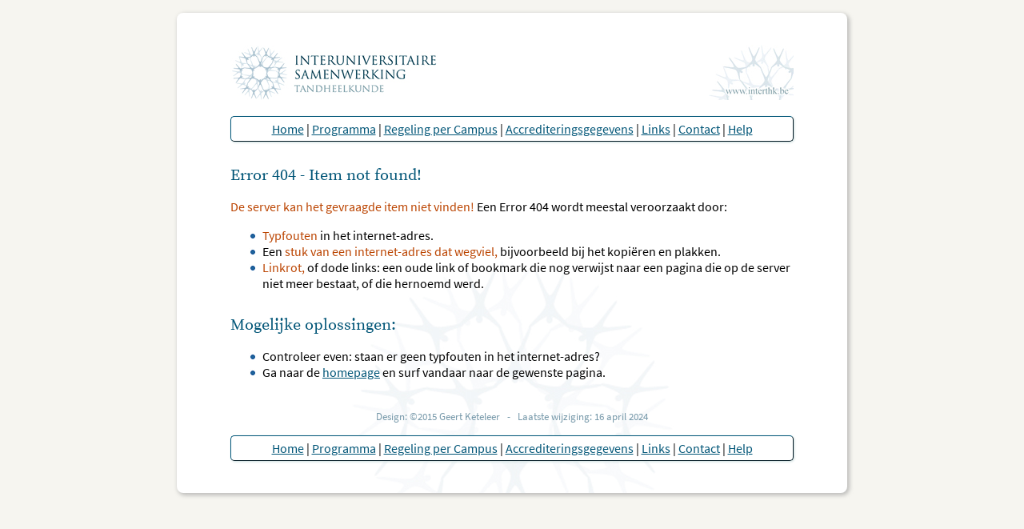

--- FILE ---
content_type: text/html; charset=UTF-8
request_url: https://www.interthk.be/error404.htm
body_size: 1281
content:
<!DOCTYPE HTML>

<html lang="nl">
<head>

<meta charset="utf-8">
<meta http-equiv="content-type" content="text/html; charset=utf-8">
<meta http-equiv="content-style-type" content="text/css">
<meta http-equiv="content-script-type" content="text/javascript">
<!--meta http-equiv="refresh" content="60; URL=http://www.interthk.be"-->

<meta name="viewport" content="width=device-width, initial-scale=1.0">

<link href="interthk.css" type="text/css" rel="stylesheet" title="Interthk-Huisstijl">
<link href="interthk_alt.css" rel="alternate stylesheet" type="text/css" title="Eenvoudigere stijl">
<link href="icon_interthk.gif" rel="shortcut icon">

<meta name="robots" content="index, follow">
<meta name="author" content="Geert Keteleer">
<meta name="description" content="Interuniversitaire Samenwerking Tandheelkunde - www.interthk.be - Organisatie van Lezingen en Peer Reviews voor Accreditering van Vlaamse Tandartsen volgens RIZIV-normen. Jaar-programma en inschrijvingen.">
<meta name="keywords" content="interuniversitaire samenwerking, tandheelkunde, tandheelkundig, tandarts, accreditering, peer review, riziv, universiteit antwerpen, ku leuven, katholieke universiteit leuven, kulak, universiteit hasselt, vrije universiteit brussel, universiteit gent">

<title>Interuniversitaire Samenwerking Tandheelkunde - Error 404 - Not found</title>

</head>



<body>

<p>
<a href="index.htm" title="Ga naar de Homepage - www.interthk.be"><img src="interthk_logo_cutout.jpg" alt="" align="right"></a>
<a href="index.htm" title="Ga naar de Homepage - www.interthk.be"><img src="interthk_logo.jpg" alt="interthk logo"></a>
</p>


<!--h1>
INTERUNIVERSITAIRE<br>
SAMENWERKING<br>
TANDHEELKUNDE
</h1-->


<p class="navigatie">
<a href="index.htm">Home</a> |
<a href="programma.htm">Programma</a> |
<a href="per_campus.htm">Regeling&nbsp;per&nbsp;Campus</a> |
<a href="accreditering.htm">Accrediteringsgegevens</a> |
<a href="links.htm">Links</a> |
<a href="contact.htm">Contact</a> |
<a href="help.htm">Help</a>
</p>

<h3>
Error 404 - Item not found!
</h3>

<p>
<em>De server kan het gevraagde item niet vinden!</em> Een Error 404 wordt meestal veroorzaakt door:
<ul>
<li><em>Typfouten</em> in het internet-adres.</li>
<li>Een <em>stuk van een internet-adres dat wegviel,</em> bijvoorbeeld bij het kopiëren en plakken.</li>
<li><em>Linkrot,</em> of dode links: een oude link of bookmark die nog verwijst naar een pagina die op de server niet meer bestaat, of die hernoemd werd.</li>
</ul>
</p>

<h3>
Mogelijke oplossingen:
</h3>

<p>
<ul>
<li> Controleer even: staan er geen typfouten in het internet-adres?</li>
<li> Ga naar de <a href="index.htm">homepage</a> en surf vandaar naar de gewenste pagina.</li>
</ul>
</p>




<p class="sitedesign">
Design: &copy;2015 Geert Keteleer &nbsp; - &nbsp; Laatste wijziging: 16 april 2024
</p>

<p class="navigatie">
<a href="index.htm">Home</a> |
<a href="programma.htm">Programma</a> |
<a href="per_campus.htm">Regeling&nbsp;per&nbsp;Campus</a> |
<a href="accreditering.htm">Accrediteringsgegevens</a> |
<a href="links.htm">Links</a> |
<a href="contact.htm">Contact</a> |
<a href="help.htm">Help</a>
</p>


</body>
</html>


--- FILE ---
content_type: text/css
request_url: https://www.interthk.be/interthk.css
body_size: 7552
content:
@charset "utf-8";

/* ----------------------------------------------------- */
/*    Style definitions for website "www.interthk.be"    */
/*                   Geert Keteleer                      */
/*          © 2015 - Last update: 2024-04-17             */
/* ----------------------------------------------------- */


/* See below the style-definitions for technical info and license info */



/* Begin of style definitions */

@import "fonts.css";
@viewport { width: device-width; zoom: 1.0; user-zoom: zoom; }  /* for smartphones */
@media screen { body {width: device-width; } }     /* experimental for smartphones */

:root {
       --color-background:  #ffffff;   /* white: page-background          */
       --color-bodytext:    #000000;   /* black: plain text               */
       --color-highlight:   #bb4400;   /* redbrown: emphasis, active      */
       --color-titlelink:   #005577;   /* darkblue: titels, links         */
       --color-visited:     #7799aa;   /* middleblue: followed links      */
       --color-tableborder: #ccdddd;   /* lightblue: table borders        */
       --color-tableback:   #f6f5f0;   /* warm lightgrey: backgrounds     */
       --color-shadow:      #99999999; /* transparent grey: shadows       */
       --color-fluo:        #ffffee;   /* fluoyellow: strong emphasis     */
       --color-darkfluo:    #ffcc00;   /* orange-yellow: extra attention  */
       }

/* All colors used on the interthk-website are defined in this list of variables, and use this color-coding syntax: #RRGGBB or #RRGGBBAA (=hexadecimal), in which AA is optional = alpha-channel = transparancy. The rest of the stylesheet references to this list of colors. */

html, body { text-size-adjust: none;
             -webkit-text-size-adjust: none;
             -moz-text-size-adjust: none;
             -ms-text-size-adjust: none; }
             /* this should prevent mobiles from randomly resizing fonts and messing-up layout */

html { background-color: #f6f5f0;            /* for old and simple browsers that do not understand variables */
       background-color: var(--color-tableback); }

body { color: var(--color-bodytext);
       background-color: white;              /* for old and simple browsers that do not understand variables */
       background-color: var(--color-background);
       background-image: url("interthk_logo_background.jpg");
       background-position: 50% 100%;
       background-repeat: no-repeat;
       background-attachment: fixed;
       font-family: "Source Sans Pro", "Calibri", "Arial", "Helvetica", sans-serif;
       font-weight: normal;
       font-style: normal;
       font-size: 1.0em;
       font-kerning: normal;
       font-feature-settings: "kern" 1;
       font-feature-settings: "liga" 1;
       line-height: 1.25;
       text-align: left;
       min-width: 368px;                 /* for old and simple browsers that do not understand variables */
       max-width: 44em;                  /* for old and simple browsers that do not understand variables */
       padding-top: 1%;                  /* for old and simple browsers that do not understand variables */
       padding-bottom: 3%;               /* for old and simple browsers that do not understand variables */
       padding-left: 5%;                 /* for old and simple browsers that do not understand variables */
       padding-right: 5%;                /* for old and simple browsers that do not understand variables */
       margin: 0 auto 0 auto;            /* for old and simple browsers that do not understand variables */
       border-style: solid; 
       border-width: 1px;                /* for old and simple browsers that do not understand variables */
       border-color: var(--color-tableborder);
       border-radius: 8px;
       box-shadow: 2px 2px 5px 1px var(--color-shadow);      /* X-offset Y-offset blur spread color */
       overflow-y: scroll;               /* should always show scrollbar, even on short pages */

       /* In newer browsers that do support variables and formulas, the values above will be overwritten by the calculated values below. In older systems, the formulas should be ignored and the values from above should be kept. */

       /* Set the following preferences for body-dimensions manually:  */
       --pref-paddingfactor: 0.07; /* set how wide padding must be compared to bodytext, e.g. 0.07; (=7%) */
       --pref-minpadding: 3px;     /* set minimum padding, e.g. 2 or 3px; */
       --pref-minwidth: 368px;     /* set minimal width of bodytext below which things go wrong, e.g. 368px; */
       --pref-maxwidth: 44em;      /* set maximum width of bodytext for nice book-style layout, e.g. 44em; */
       --pref-borderwidth: 0px;    /* set desired width of border, e.g. 1px;  */

       /* Calculations of paddings and margins */
       /* Padding should collapse to zero when body-width approaches minimal bodywidth, then add the minimal padding required to prevent text from melting into screen edge. Margins here rescale in the same ratio as paddings, to keep harmony. */
       --calc-padding: calc((100% - var(--pref-minwidth)) * var(--pref-paddingfactor) + var(--pref-minpadding));
       --calc-paddingv: calc((100% - var(--pref-minwidth)) * var(--pref-paddingfactor) / 3 + var(--pref-minpadding));
       --calc-marginv: calc((100% - var(--pref-minwidth)) * var(--pref-paddingfactor) / 4);

       /* Filled-in values based on previous calculations and preferences */
       padding-left: var(--calc-padding);
       padding-right: var(--calc-padding);
       padding-top: var(--calc-paddingv);
       padding-bottom: var(--calc-paddingv);
       min-width: var(--pref-minwidth);
       max-width: var(--pref-maxwidth);
       border-width: var(--pref-borderwidth);
       margin-left: auto;
       margin-right: auto;
       margin-top: var(--calc-marginv);
       margin-bottom: var(--calc-marginv);
       }

       /* The margins and paddings around the content are automatically rescaled by the above formulas, depending on the available browser-window. Basically, it works like an old-school 1990's website, with good automatic reflow, but then with nice margins and column widths now, and nice colors. Font-size is the standard value of the browser, or set by the user, and is calculated in relative units, for optimal readability on each device. So no fixed sizes here. Everything can be resized by the user with the standard keystrokes [Ctrl +] and [Ctrl -] in the browser. */

       /* If you do not like these calculations, or your systems do not support them, for a simpler approach you can use the fixed values above the formulas, and delete or comment-out the formulas. This does not rescale as clean, but it is close. */

       /* End of body-style definitions */


h1, h2, h3, h4 { color: var(--color-titlelink);
                 margin-top: 1.5em;
                 margin-bottom: 0.5em;
                 font-family: "Source Serif Pro", "Cambria", "Georgia", "Times New Roman", serif;
                 font-style: normal;
                 font-feature-settings:"kern" 1;
                 font-weight: normal; }

h1 { margin-top: 0em;
     margin-bottom: -1em;
     padding: 0em;
     text-align: center;
     font-weight: normal;
     font-size: 1.6em;
     font-style: normal; }
     /* H1 titles are not used on the interthk-site, and are replaced by logos. Change these H1-values to whatever you need for your H1-titles. */

h2 { padding-left: 1em;
     font-size: 1.4em;
     background-image: url("icon_interthk.jpg");
     background-position: 0% 50%;
     background-repeat: no-repeat;
     background-attachment: scroll; }

h3 { font-size: 1.25em; }

h4 { font-weight: normal;
     font-style: italic;
     font-size: 1.0em;
     margin-top: 0em;
     margin-bottom: 0em; }

p { margin: 1em 0em 1em 0em; }

pre, code { font-family: "Source Code Pro", "Courier New", "Courier", monospace;
            font-weight: normal;
            font-size: 0.9em;
            font-style: normal;
            color: var(--color-highlight); }

b { font-weight: 600; }      /* 400=normal, 600=semibold, 700=bold */

em { color: var(--color-highlight);
     font-style: inherit;
     font-weight: inherit; }

strong { color: var(--color-highlight);
         font-style: normal;
         font-weight: 600;      /* 400=normal, 600=semibold, 700=bold */
         background-color: var(--color-fluo); }

sup, sub { line-height: 0;
           font-size: 0.75em;
           position: relative;
           vertical-align: 0; }
sup { vertical-align: 0.4em; }
sub { vertical-align: -0.3em; }

legend { color: var(--color-highlight);  /* legend-text at border of boxed text */
         font-size: 1.0em;
         padding-left: 0.8em;
         padding-right: 0.8em;
         padding-top: 0em;
         padding-bottom: 0em;
         border-style: solid;
         border-radius: 4px;
         border-color: var(--color-tableborder); 
         border-width: 1px; }

fieldset { padding-left: 1.5em;  /* a fieldset is a box around important items like forms */
           padding-right: 1em;
           padding-top: 0em;
           padding-bottom: 0em;
           /*box-shadow: 1px 1px 2px 0px var(--color-tableborder);*/  /* X Y blur spread col */
           border-radius: 5px;
           border-style: solid;
           border-color: var(--color-tableborder); 
           border-width: 1px; }

a         { color: var(--color-titlelink);
            word-wrap: break-word; }
a:link    { color: var(--color-titlelink); }
a:visited { color: var(--color-visited); }
a:focus   { color: var(--color-highlight);        /* highlight active link when using tab-key */
            outline: 1px solid var(--color-darkfluo);
            outline-offset: 0px;
            box-shadow: 0px 0px 3px 0px var(--color-darkfluo);
            background: var(--color-fluo); }
a:hover   { color: var(--color-highlight);
            background: var(--color-fluo); }      /* highlight link when hovering over it */
a:active  { color: var(--color-highlight); }

ul { list-style-type: disc;
     list-style-image: url("bullet_darkblue.jpg"); }

ol { list-style-image: none;
     list-style-type: decimal; }

img { border: none; }

img.bigpic { max-width: 100%;      /* automatically rescale too big images */
             height: auto; }

.caption { font-style: italic;
           color: var(--color-visited); }

table, th, td { border-width: 1px;
                border-style: solid;
                border-color: var(--color-tableborder);
                border-radius: 5px;
                border-spacing: 2px;
                text-align: center; }

table { width: 100%;
        border-style: solid;
        border-width: 1px;
        /*box-shadow: 1px 1px 2px 0px var(--color-tableborder);*/  /* X Y blur spread col */
        empty-cells: show; }

th { color: var(--color-highlight);
     border-width: 1px;
     background-color: var(--color-tableback);
     font-weight: normal; }

td { border-style: dotted; }

tr { transition-property: color, background-color;     /* highlight table row when hovering */
     transition-timing-function: linear;
     transition-duration: 0.5s; }
tr:hover { color: var(--color-highlight);
           background-color: var(--color-fluo);
           font-weight: inherit; }

.navigatie { border-width: 1px;        /* note: "navigatie" is Dutch for "navigation" - historical */
             border-style: outset;
             border-color: var(--color-titlelink);
             border-radius: 5px;
             box-shadow: 1px 1px 3px 0px var(--color-tableborder);  /* X Y blur spread col */
             background-color: var(--color-background);
             padding-top: 0.3em;
             padding-bottom: 0.3em;
             padding-left: 0.3em;
             padding-right: 0.3em;
             text-align: center;
             font-weight: normal; }

.sitedesign { font-size: 0.8em;
              color: var(--color-visited); 
              text-align: center;
              margin-top: 3em; }

.u_bent_hier { font-size: 0.8em;        /* note: "u bent hier" is Dutch for: "you are here" */
               color: var(--color-visited); 
               text-align: center;
               margin-top: -1em; }

.smallcaps { font-variant: small-caps; }

hr { color: var(--color-tableborder);
     border-color: var(--color-tableborder);
     background-color: var(--color-tableback);
     height: 5px;
     border: 1px;
     /* box-shadow: 1px 1px 2px 0px var(--color-tableborder); */     /* X Y blur spread col */
     border-style: dotted; }

s { color: var(--color-visited); }              /* s = strike-through */


/* For printing: hide navigation, no borders, mostly black text, etc... */
@media print {
    html, body {
        border: none;
        box-shadow: none;
        margin-top: 2mm;
        padding-top: 2mm;
        background-color: #ffffff;
        background-image: none;
        --color-highlight: #cc3300; }
    table, tr, th, td { border-width: 1px; border-style: solid; }
    h1, h2, h3, h4 { color: #000000; font-weight: 600; }
    a, a:link, a:visited, a:hover { color: #0033cc; }
    .navigatie { display: none; }
    .sitedesign, .caption { color: #999999; }
    }


/* End of style definitions */




/*
For Reference: Syntax of some important CSS-elements:
-----------------------------------------------------

font-size: xx-small | x-small | small | medium | large | x-large | xx-large 
font-size: smaller | larger | em | % (=in % of parent, 100% = 1em) | inherit

font-family: "Times New Roman", Times, serif
font-family: Arial, Helvetica, sans-serif
font-family: "Courier New", monospace
font-family: inherit

font-style: normal | italic | oblique | inherit

font-weight: lighter | normal | bold | bolder | inherit
font-weight: 100 | 200 | 300 | 400 | 500 | 600 | 700 | 800 | 900
(400=normal, 700=bold)

font-variant: normal | small-caps | inherit

text-indent: em | % | inherit
text-transform: capitalize | uppercase | lowercase | none | inherit
text-align: left | right | center | justify | <string> | inherit
(<string> = character(s) on which text in tables should be aligned, e.g. ":" in hours, or "." for numbers)

letter-spacing: normal | em | % | inherit
(length = relative or absolute value in points or percent, may be negative for smaller spaces)

padding: em | px | %
padding-top | -right | -bottom | -left

margin: em | px | %    (if multiple values: top right bottom left)
margin-top | -right | -bottom | -left

border-width: thin | medium | thick | em | px | inherit
border-color: <color> | transparent | inherit
border-radius: px
border-style: none | hidden | inherit
border-style: dotted | dashed | solid | double    (=flat non-3D)
border-style: groove | ridge | inset | outset     (=with 3D-effect)

background-image: url("filename.jpg");
background-position:  <percent> | <length> | top | center | bottom | left | center | right | inherit
(if 2 percent or length values given: 1st=horizontal, 2nd=vertical)
(if 1 percent or length value given: =horizontal, vertical=0.5x horizontal)

background-repeat: repeat | repeat-x | repeat-y | no-repeat | inherit
background-attachment: scroll | fixed | inherit
background-color: <color> | transparent | inherit
color: <color> | inherit
(<color> = RGB values in hex "#RRGGBB", dec "rgb(RRR,GGG,BBB)" or percent "rgb(R%,G%,B%)")
(<color> = RGBA values in hex "#RRGGBBAA", dec "rgb(RRR,GGG,BBB,AAA)" or percent "rgb(R%,G%,B%,A%)")

box-shadow: [inset] x-offset y-offset blur-radius spread color#RRGGBBAA;
box-shadow: 2px 2px 5px 1px #cc9966cc;
(inset = optional, places shadow in the border. Multiple shadows are allowed on top of each other.)

:root { --color-bodytext: #000000;}
(define color variables for whole document; chose variable-name freely but wisely)

color: var(--color-bodytext);
(how to call a variable, e.g. in style definitions of a h1-tag, or in link-tag,...)

@media not|only mediatype and (mediafeature and|or|not mediafeature) { CSS-Code; }
@media screen and (max-width: 100mm) { body { font-size: 1.5em; } }

Syntax of inline-styles:
<p style="font-family: Arial, sans-serif; font-style: oblique; color: #ccaa88; font-size: small;">Testparagraaf.</p>

Meta tag "Viewport" to use in head section of HTML-file for better rescaling on smartphones:
(from HTML5 onwards, thus it requires the correct doctype and UTF-8 encoding):
<meta name="viewport" content="width=device-width, initial-scale=1">

*/

/* End of syntax */




/*

Introduction:
-------------
This stylesheet is developed from scratch by me, Geert Keteleer. (Note: pronounce my name as "Gert Kettler" if you are non-Dutch speaking; this is close enough. But do pronounce it correctly if you do speak Dutch. :-)


License:
--------
This stylesheet is freeware, so feel free to copy it, and adapt it to your own website and requirements.


Editor:
-------
Preferably edit this stylesheet in a high-quality text-editor such as Notepad++ ("notepadplusplus"), which is freeware and runs on Windows, Mac, and Linux. So that you have syntax-highlighting.


Fonts:
------
The interthk-website mainly uses the fonts "Source Sans Pro", "Source Serif Pro", and "Source Code Pro", which are high-quality freeware fonts from Adobe. Do not forget to copy the CSS-file "fonts.css" too, and copy or download all the respective "source_sans/serif/code_pro_....woff2" font files, if you want to use these same fonts on your website.

Any other fonts mentioned in this stylesheet are standard Windows and Mac fonts.


Combine CSS-stylesheet with HTML-code:
--------------------------------------
Since this stylesheet and CSS-code were developed specifically for our website "www.interthk.be", you might want to have a look at its HTML-code too. You are free to re-use the general concept, thus the looks and feel, and the coding of the interthk-site. But obviously you can *not* use the logos, organisation names, bodytext, and big images. Any logos and organisation-names are intellectual property of the respective organisations, and all bodytext and other images are ours. So you should empty all HTML content-tags and fill them with your own content; that is allowed.


Check how resizing and reflow do work:
--------------------------------------
On a desktop computer, surf to the website: http://www.interthk.be. Then rescale the browser window from full-screen to very narrow, and watch how the margins do resize, and how the text reflows. Then use the shortcuts [Ctrl +] and [Ctrl -] at each of these various window sizes, and watch again how content resizes and text reflows.

You will see that it works very well on most systems, and text stays readable. Only on a few handheld browsers that do not follow standards, text is displayed too large or too small.


Styling design-rules, priorities, and preferences for the site www.interthk.be:
-------------------------------------------------------------------------------
These were my priorities, design-rules and preferences for the layout of the interthk-site.

- Text should always keep its font-size to stay readable. Font-size should be browser-default for the device, whatever that is, or be a user-selected size (e.g. for people with poor vision). So, when rescaling browser-window, text should not get smaller. Even on small screens (smartphones) text should be browser-default, thus the same size as if no stylesheet at all was used.

- Margins should collapse first, when window gets smaller.

- Padding should collapse next, when window gets smaller. However, it should be minimum 1 or 2 pixels, to keep the first and last words on a line readable and not melting into the edge.

- Only when margins and paddings are fully collapsed and cannot get smaller anymore, text should start reflowing (=less words per line). Text should not fall off the screen, and not cause horizontal scrolling. Until minimum width is reached, beyond which content would become unreadable or get totally messed-up.

- Only when minimum width is reached, thus after all margins and paddings have collapsed, and after a minimal amount of characters per line, or minimum horizontal pixels, then horizontal scrolling should occur. This is to prevent logos from getting messed-up and text becoming completely unreadable.

- Too big images should rescale smaller, so they fit in the body width, without causing horizontal scrolling.

- When increasing window size, text body-width should be clipped at a comfortable maximum width, similar to a book page, for a nice layout and comfortable reading. It should not spread too wide and become unreadable.

- The navigation bar is on one horizontal line, to minimise vertical space occupation. Navigation is not in a left column, as this complicates printing, and it wastes a lot of left screen space. The navigation is repeated at bottom, so people do not have to scroll up again when they finish reading the page.

- No columns, because they rescale poor, adapt poor to smaller screens, print poor, waste lots of screen space, and I generally dislike them. So the layout resembles a comfortable single-column book layout.

- The idea is that one simple style should work for all devices and all screen sizes from very small to very big, by adapting to that system's standards.

- The pages should print well, or print-to-file, without requiring complicated separate stylesheets for every device. Print to PDF is a good way to save pages, and preventing loss due to "linkrot".

- This behaviour is very similar to simple HMTL without CSS, like in the 1990's, except that now nice margins and image-scaling are added. After all, HMTL was originally designed to be adaptive by itself.


Practically:

- Font-size should be browser-default for best readability on all devices, thus 1 em or 100%. All browsers should have a decent standard size for the device on which they are installed, so this standard, being 1 em or 100%, should be used whenever possible.

- min-height: to make body-height fill the whole screen. Calculation: 100% of viewport-height minus (margins + paddings + borders) plus 1px. This last +1px is to keep the scrollbar present and prevent horizontal rescaling compared to other pages that do have a scrollbar).

- width: body text is ca. 40...50em wide, which is a good standard for optimal readability, like in a book.

- min-width: minimum width below which logos and tables start to go wrong, get messed-up, or text becomes unreadable.

- max-width: rescales page-width so that page is always shown within browser window. Calculations: width = width of body minus 2x padding minus 2x border.

- margins: small margin on top and bottom. Margin left and right are automatic, and start to grow as soon as viewport gets wider than defined body-width (=text + padding + border). Syntax of a margin definition: top right bottom left.

- padding left and rigth: padding = whitespace left and right on the page, inside of the border. Calculations: minimal 1px + fraction of difference betweens viewport and minimal width. Thus padding is 1px if viewport is minimal, so that text stays readable, and then padding grows as viewport gets wider.

- small images keep original size, big images are limited and rescaled to fit within body-width.

*/


/* End */
 

--- FILE ---
content_type: text/css
request_url: https://www.interthk.be/interthk_alt.css
body_size: 1619
content:
@charset "utf-8";

/*  -------------------------------------------  */
/*  Style definitions website "www.interthk.be"  */
/*              © Geert Keteleer                 */
/*           Last modified: 2024-04-16           */
/*  -------------------------------------------  */


/* This is a simplified stylesheet for older systems that
do not support complex variables and calculations.
Or for people who just like this simplicity more. */


@import "fonts.css";
@viewport { width: device-width; zoom: 1.0; user-zoom: zoom; }  /* for smartphones */
@media screen { body {width: device-width; } }     /* experimental for smartphones */


html { background-color: #f6f5f0; }

body { color: #000000;
       background-color: #ffffff;
       /* background-image: url("interthk_logo_background.jpg");
       background-position: 50% 100%;
       background-repeat: no-repeat;
       background-attachment: fixed; */
       font-family: "Source Sans Pro", "Arial", "Helvetica", sans-serif;
       font-weight: normal;
       font-style: normal;
       font-size: 1.0em;
       line-height: 1.25;
       text-align: left;
       min-width: 368px;
       max-width: 44em;
       margin: 0 auto 0 auto;
       padding-top: 1%;
       padding-bottom: 2%;
       padding-left: 4%;
       padding-right: 4%;
       overflow-y: scroll;    /* should always show scrollbar, even on short pages */
      }

h1, h2, h3, h4 { color: #005577;
                 margin-top: 5%;
                 margin-bottom: 1%;
                 font-family: "Source Serif Pro", "Georgia", serif;
                 font-style: normal;
                 font-weight: normal; }

h2 { font-size: 1.4em; }

h3 { font-size: 1.25em; }

h4 { font-size: 1.0em;
     font-style: italic;
     margin-top: 0;
     margin-bottom: 0; }

pre, code { font-family: "Source Code Pro", "Courier New", "Courier", monospace;
            font-weight: normal;
            font-style: normal;
            font-size: 0.9em;
            color: #bb5500; }

b { font-weight: 600; }      /* 400=normal, 600=semibold, 700=bold */

em { color: #bb5500;
     font-style: inherit;
     font-weight: inherit; }

strong { color: #bb5500;
         background-color: #ffffee;
         font-style: normal;
         font-weight: 600; }

sup, sub { line-height: 0;
           font-size: 0.75em;
           position: relative;
           vertical-align: 0; }
sup { vertical-align: 0.4em; }
sub { vertical-align: -0.3em; }

legend { color: #bb5500;
         padding-left: 0.8em;
         padding-right: 0.8em;
         padding-top: 0em;
         padding-bottom: 0em;
         border-style: solid;
         border-color: #bb5500; 
         border-width: 1px; }

fieldset { padding-left: 1.5em;
           padding-right: 1em;
           padding-top: 0em;
           padding-bottom: 0em;
           border-style: solid;
           border-color: #bb5500; 
           border-width: 1px; }

a         { color: #005577;
            word-wrap: break-word;  }
a:link    { color: #005577; }
a:visited { color: #7799aa; }
a:focus   { color: #bb5500;
            outline: 1px solid #ffcc00;
            outline-offset: 0px;
            box-shadow: 0px 0px 3px 0px #ffcc00;
            background: #ffffee; }
a:hover   { color: #bb5500;
            background: #ffffee; }
a:active  { color: #bb5500; }

li { list-style-type: disc; }

img { border: none; }
img.bigpic { max-width: 100%;      /* automatically rescale too big images */
             height: auto; }

table, th, td { border: 1px solid #ccdddd;
                text-align: center; }

table { width: 100%;
        empty-cells: show; }

th { color: #bb5500; 
     font-weight: normal; }

tr:hover { color: #005577;
           background-color: #ffffee;
           font-weight: inherit; }

.navigatie { border-width: 1px;
             border-style: outset;
             border-color: #005577;
             padding: 5px;
             text-align: center;
             font-weight: normal; }

.sitedesign { font-size: small;
              color: #7799aa; 
              text-align: center;
              margin-top: 5% }

.u_bent_hier { font-size: small;
               color: #7799aa; 
               text-align: center;
               margin-top: -10px; }

.smallcaps { font-variant: small-caps; }

.caption { font-style: italic;
           color: #7799aa; }

h1 { margin-top: 0px; 
     margin-bottom: -15px;
     padding: 0px;
     color: #e7eeee;
     text-align: center;
     font-family: Arial, sans-serif;
     font-weight: normal;
     font-style: normal;
     font-size: small; }

hr { color: #b8c8cf;
     background-color: #b7c7ce;
     height: 2px;
     border: 0px;
     border-color: #005577;
     border-style: solid; }


@media print {
    * { color: #000000 !important; border-color: #000000 !important; }
    html, body {
        border: none;
        background-color: #ffffff;
        background-image: none; }
    table, tr, th, td, fieldset, legend { border-width: 1px; border-style: solid; }
    h1, h2, h3, h4, b, em, strong { font-weight: 600; }
    .navigatie { display: none; }
    }

/* End of style definitions */



--- FILE ---
content_type: text/css
request_url: https://www.interthk.be/fonts.css
body_size: 1070
content:
@charset "utf-8";

/* ============================================================== */
/*                                                                */
/* Fonts: Source-Pro family fonts - Adobe                         */
/* License: SIL Open Font License - Open Source - Freeware        */
/*                                                                */
/* Downloaded from Google Webfonts - 2020-01-14                   */
/*                                                                */
/* Typefaces: Source Sans Pro, Source Serif Pro, Source Code Pro  */
/*                                                                */
/* ============================================================== */
/*                                                                */
/* Browser support for font-files:                                */
/*   woff2: Chrome 26+, Opera 23+, Firefox 39+                    */
/*   woff: Chrome 6+, Firefox 3.6+, IE 9+, Safari 5.1+            */
/*                                                                */
/* ============================================================== */
/* © Geert Keteleer - last update: 2023-01-08                     */
/* ============================================================== */


/*

List of fonts available to the interthk-website. Not all variants are used in the site.

Font-weights: 300=light, 400=regular/normal, 500=medium, 600=semibold, 700=bold.

Note that I use the 600-weights for bold, instead of 700 which I find too heavy.

These are freeware fonts from Adobe, with SIL Open Font License,
which means you are allowed to copy these WOFF2-files and use them on your own website.

Sans:
-----
source sans pro regular (=400)
source sans pro italic (=400)
source sans pro 600
source sans pro 600 italic

Serif:
------
source serif pro regular (=400)
source serif pro 600
Note: italics are made by slanting these, thus "oblique"-ing.

Monospace/code:
---------------
source code pro regular (=400)
source code pro regular italic (=400)
source code pro 600
source code pro 600 italic
*/


/* ========== source sans pro =========== */


/* source-sans-pro-regular - latin */
@font-face {
  font-family: 'Source Sans Pro';
  font-style: normal;
  font-weight: 400;
  font-display: swap;
  src: /*local('Source Sans Pro Regular'), local('SourceSansPro-Regular'),*/
       url('source-sans-pro-v13-latin-regular.woff2') format('woff2');
}

/* source-sans-pro-italic - latin */
@font-face {
  font-family: 'Source Sans Pro';
  font-style: italic;
  font-weight: 400;
  font-display: swap;
  src: /*local('Source Sans Pro Italic'), local('SourceSansPro-Italic'),*/
       url('source-sans-pro-v13-latin-italic.woff2') format('woff2');
}

/* source-sans-pro-600 - latin */
@font-face {
  font-family: 'Source Sans Pro';
  font-style: normal;
  font-weight: 600;
  font-display: swap;
  src: /*local('Source Sans Pro SemiBold'), local('SourceSansPro-SemiBold'),*/
       url('source-sans-pro-v13-latin-600.woff2') format('woff2');
}

/* source-sans-pro-600italic - latin */
@font-face {
  font-family: 'Source Sans Pro';
  font-style: italic;
  font-weight: 600;
  font-display: swap;
  src: /*local('Source Sans Pro SemiBold Italic'), local('SourceSansPro-SemiBoldItalic'),*/
       url('source-sans-pro-v13-latin-600italic.woff2') format('woff2');
}


/* ========== source serif pro =========== */


/* source-serif-pro-regular - latin */
@font-face {
  font-family: 'Source Serif Pro';
  font-style: normal;
  font-weight: 400;
  font-display: swap;
  src: /*local('Source Serif Pro'), local('SourceSerifPro-Regular'),*/
       url('source-serif-pro-v7-latin-regular.woff2') format('woff2');
}

/* source-serif-pro-600 - latin */
@font-face {
  font-family: 'Source Serif Pro';
  font-style: normal;
  font-weight: 600;
  font-display: swap;
  src: /*local('Source Serif Pro Semibold'), local('SourceSerifPro-Semibold'),*/
       url('source-serif-pro-v7-latin-600.woff2') format('woff2');
}


/* ========== source code pro =========== */


/* source-code-pro-regular - latin */
@font-face {
  font-family: 'Source Code Pro';
  font-style: normal;
  font-weight: 400;
  font-display: swap;
  src: /*local('Source Code Pro Regular'), local('SourceCodePro-Regular'),*/
       url('source-code-pro-v11-latin-regular.woff2') format('woff2');
}

/* source-code-pro-italic - latin */
@font-face {
  font-family: 'Source Code Pro';
  font-style: italic;
  font-weight: 400;
  font-display: swap;
  src: /*local('Source Code Pro Italic'), local('SourceCodePro-It'),*/
       url('source-code-pro-v11-latin-italic.woff2') format('woff2');
}

/* source-code-pro-600 - latin */
@font-face {
  font-family: 'Source Code Pro';
  font-style: normal;
  font-weight: 600;
  font-display: swap;
  src: /*local('Source Code Pro SemiBold'), local('SourceCodePro-SemiBold'),*/
       url('source-code-pro-v11-latin-600.woff2') format('woff2');
}

/* source-code-pro-600italic - latin */
@font-face {
  font-family: 'Source Code Pro';
  font-style: italic;
  font-weight: 600;
  font-display: swap;
  src: /*local('Source Code Pro SemiBold Italic'), local('SourceCodePro-SemiBoldIt'),*/
       url('source-code-pro-v11-latin-600italic.woff2') format('woff2');
}


/* ========== end =========== */
